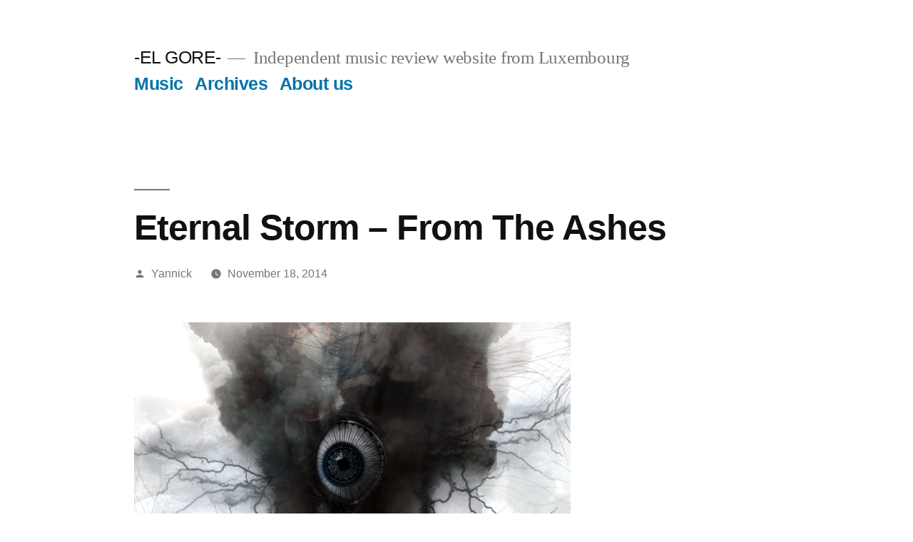

--- FILE ---
content_type: text/html; charset=UTF-8
request_url: https://elgore.com/2014/11/18/eternal-storm-from-the-ashes/
body_size: 5215
content:
<!doctype html>
<html lang="en-US">
<head>
	<meta charset="UTF-8" />
	<meta name="viewport" content="width=device-width, initial-scale=1" />
	<link rel="profile" href="https://gmpg.org/xfn/11" />
	<title>Eternal Storm &#8211; From The Ashes &#8211; -EL GORE-</title>
<link rel='dns-prefetch' href='//s.w.org' />
<link rel="alternate" type="application/rss+xml" title="-EL GORE- &raquo; Feed" href="https://elgore.com/feed/" />
<link rel="alternate" type="application/rss+xml" title="-EL GORE- &raquo; Comments Feed" href="https://elgore.com/comments/feed/" />
		<script>
			window._wpemojiSettings = {"baseUrl":"https:\/\/s.w.org\/images\/core\/emoji\/13.0.1\/72x72\/","ext":".png","svgUrl":"https:\/\/s.w.org\/images\/core\/emoji\/13.0.1\/svg\/","svgExt":".svg","source":{"concatemoji":"https:\/\/elgore.com\/wp-includes\/js\/wp-emoji-release.min.js?ver=5.6.16"}};
			!function(e,a,t){var n,r,o,i=a.createElement("canvas"),p=i.getContext&&i.getContext("2d");function s(e,t){var a=String.fromCharCode;p.clearRect(0,0,i.width,i.height),p.fillText(a.apply(this,e),0,0);e=i.toDataURL();return p.clearRect(0,0,i.width,i.height),p.fillText(a.apply(this,t),0,0),e===i.toDataURL()}function c(e){var t=a.createElement("script");t.src=e,t.defer=t.type="text/javascript",a.getElementsByTagName("head")[0].appendChild(t)}for(o=Array("flag","emoji"),t.supports={everything:!0,everythingExceptFlag:!0},r=0;r<o.length;r++)t.supports[o[r]]=function(e){if(!p||!p.fillText)return!1;switch(p.textBaseline="top",p.font="600 32px Arial",e){case"flag":return s([127987,65039,8205,9895,65039],[127987,65039,8203,9895,65039])?!1:!s([55356,56826,55356,56819],[55356,56826,8203,55356,56819])&&!s([55356,57332,56128,56423,56128,56418,56128,56421,56128,56430,56128,56423,56128,56447],[55356,57332,8203,56128,56423,8203,56128,56418,8203,56128,56421,8203,56128,56430,8203,56128,56423,8203,56128,56447]);case"emoji":return!s([55357,56424,8205,55356,57212],[55357,56424,8203,55356,57212])}return!1}(o[r]),t.supports.everything=t.supports.everything&&t.supports[o[r]],"flag"!==o[r]&&(t.supports.everythingExceptFlag=t.supports.everythingExceptFlag&&t.supports[o[r]]);t.supports.everythingExceptFlag=t.supports.everythingExceptFlag&&!t.supports.flag,t.DOMReady=!1,t.readyCallback=function(){t.DOMReady=!0},t.supports.everything||(n=function(){t.readyCallback()},a.addEventListener?(a.addEventListener("DOMContentLoaded",n,!1),e.addEventListener("load",n,!1)):(e.attachEvent("onload",n),a.attachEvent("onreadystatechange",function(){"complete"===a.readyState&&t.readyCallback()})),(n=t.source||{}).concatemoji?c(n.concatemoji):n.wpemoji&&n.twemoji&&(c(n.twemoji),c(n.wpemoji)))}(window,document,window._wpemojiSettings);
		</script>
		<style>
img.wp-smiley,
img.emoji {
	display: inline !important;
	border: none !important;
	box-shadow: none !important;
	height: 1em !important;
	width: 1em !important;
	margin: 0 .07em !important;
	vertical-align: -0.1em !important;
	background: none !important;
	padding: 0 !important;
}
</style>
	<link rel='stylesheet' id='twentynineteen-jetpack-css'  href='https://c0.wp.com/p/jetpack/8.4.2/modules/theme-tools/compat/twentynineteen.css' media='all' />
<link rel='stylesheet' id='wp-block-library-css'  href='https://c0.wp.com/c/5.6.16/wp-includes/css/dist/block-library/style.min.css' media='all' />
<style id='wp-block-library-inline-css'>
.has-text-align-justify{text-align:justify;}
</style>
<link rel='stylesheet' id='wp-block-library-theme-css'  href='https://c0.wp.com/c/5.6.16/wp-includes/css/dist/block-library/theme.min.css' media='all' />
<link rel='stylesheet' id='twentynineteen-style-css'  href='https://elgore.com/wp-content/themes/twentynineteen/style.css?ver=2.9' media='all' />
<link rel='stylesheet' id='twentynineteen-print-style-css'  href='https://elgore.com/wp-content/themes/twentynineteen/print.css?ver=2.9' media='print' />
<link rel='stylesheet' id='jetpack_css-css'  href='https://c0.wp.com/p/jetpack/8.4.2/css/jetpack.css' media='all' />
<link rel="https://api.w.org/" href="https://elgore.com/wp-json/" /><link rel="alternate" type="application/json" href="https://elgore.com/wp-json/wp/v2/posts/9577" /><link rel="EditURI" type="application/rsd+xml" title="RSD" href="https://elgore.com/xmlrpc.php?rsd" />
<link rel="wlwmanifest" type="application/wlwmanifest+xml" href="https://elgore.com/wp-includes/wlwmanifest.xml" /> 
<meta name="generator" content="WordPress 5.6.16" />
<link rel="canonical" href="https://elgore.com/2014/11/18/eternal-storm-from-the-ashes/" />
<link rel='shortlink' href='https://elgore.com/?p=9577' />
<link rel="alternate" type="application/json+oembed" href="https://elgore.com/wp-json/oembed/1.0/embed?url=https%3A%2F%2Felgore.com%2F2014%2F11%2F18%2Feternal-storm-from-the-ashes%2F" />
<link rel="alternate" type="text/xml+oembed" href="https://elgore.com/wp-json/oembed/1.0/embed?url=https%3A%2F%2Felgore.com%2F2014%2F11%2F18%2Feternal-storm-from-the-ashes%2F&#038;format=xml" />

<link rel='dns-prefetch' href='//c0.wp.com'/>
<style type='text/css'>img#wpstats{display:none}</style></head>

<body class="post-template-default single single-post postid-9577 single-format-standard wp-embed-responsive singular image-filters-enabled">
<div id="page" class="site">
	<a class="skip-link screen-reader-text" href="#content">
		Skip to content	</a>

		<header id="masthead" class="site-header">

			<div class="site-branding-container">
				<div class="site-branding">

								<p class="site-title"><a href="https://elgore.com/" rel="home">-EL GORE-</a></p>
			
				<p class="site-description">
				Independent music review website from Luxembourg			</p>
				<nav id="site-navigation" class="main-navigation" aria-label="Top Menu">
			<div class="menu-categories-container"><ul id="menu-categories" class="main-menu"><li id="menu-item-14980" class="menu-item menu-item-type-post_type menu-item-object-page menu-item-14980"><a href="https://elgore.com/music/">Music</a></li>
<li id="menu-item-14978" class="menu-item menu-item-type-post_type menu-item-object-page menu-item-14978"><a href="https://elgore.com/archives/">Archives</a></li>
<li id="menu-item-11391" class="menu-item menu-item-type-post_type menu-item-object-page menu-item-11391"><a title="
						" href="https://elgore.com/about-us/">About us</a></li>
</ul></div>
			<div class="main-menu-more">
				<ul class="main-menu">
					<li class="menu-item menu-item-has-children">
						<button class="submenu-expand main-menu-more-toggle is-empty" tabindex="-1"
							aria-label="More" aria-haspopup="true" aria-expanded="false"><svg class="svg-icon" width="24" height="24" aria-hidden="true" role="img" focusable="false" xmlns="http://www.w3.org/2000/svg"><g fill="none" fill-rule="evenodd"><path d="M0 0h24v24H0z"/><path fill="currentColor" fill-rule="nonzero" d="M12 2c5.52 0 10 4.48 10 10s-4.48 10-10 10S2 17.52 2 12 6.48 2 12 2zM6 14a2 2 0 1 0 0-4 2 2 0 0 0 0 4zm6 0a2 2 0 1 0 0-4 2 2 0 0 0 0 4zm6 0a2 2 0 1 0 0-4 2 2 0 0 0 0 4z"/></g></svg>
						</button>
						<ul class="sub-menu hidden-links">
							<li class="mobile-parent-nav-menu-item">
								<button class="menu-item-link-return"><svg class="svg-icon" width="24" height="24" aria-hidden="true" role="img" focusable="false" viewBox="0 0 24 24" version="1.1" xmlns="http://www.w3.org/2000/svg" xmlns:xlink="http://www.w3.org/1999/xlink"><path d="M15.41 7.41L14 6l-6 6 6 6 1.41-1.41L10.83 12z"></path><path d="M0 0h24v24H0z" fill="none"></path></svg>Back
								</button>
							</li>
						</ul>
					</li>
				</ul>
			</div>		</nav><!-- #site-navigation -->
		</div><!-- .site-branding -->
			</div><!-- .site-branding-container -->

					</header><!-- #masthead -->

	<div id="content" class="site-content">

	<div id="primary" class="content-area">
		<main id="main" class="site-main">

			
<article id="post-9577" class="post-9577 post type-post status-publish format-standard hentry category-music tag-eternal-storm tag-from-the-ashes tag-melodic-death-metal tag-spain entry">
		<header class="entry-header">
		
<h1 class="entry-title">Eternal Storm &#8211; From The Ashes</h1>
<div class="entry-meta">
	<span class="byline"><svg class="svg-icon" width="16" height="16" aria-hidden="true" role="img" focusable="false" viewBox="0 0 24 24" version="1.1" xmlns="http://www.w3.org/2000/svg" xmlns:xlink="http://www.w3.org/1999/xlink"><path d="M12 12c2.21 0 4-1.79 4-4s-1.79-4-4-4-4 1.79-4 4 1.79 4 4 4zm0 2c-2.67 0-8 1.34-8 4v2h16v-2c0-2.66-5.33-4-8-4z"></path><path d="M0 0h24v24H0z" fill="none"></path></svg><span class="screen-reader-text">Posted by</span><span class="author vcard"><a class="url fn n" href="https://elgore.com/author/gematricalepitaph/">Yannick</a></span></span>	<span class="posted-on"><svg class="svg-icon" width="16" height="16" aria-hidden="true" role="img" focusable="false" xmlns="http://www.w3.org/2000/svg" viewBox="0 0 24 24"><defs><path id="a" d="M0 0h24v24H0V0z"></path></defs><clipPath id="b"><use xlink:href="#a" overflow="visible"></use></clipPath><path clip-path="url(#b)" d="M12 2C6.5 2 2 6.5 2 12s4.5 10 10 10 10-4.5 10-10S17.5 2 12 2zm4.2 14.2L11 13V7h1.5v5.2l4.5 2.7-.8 1.3z"></path></svg><a href="https://elgore.com/2014/11/18/eternal-storm-from-the-ashes/" rel="bookmark"><time class="entry-date published updated" datetime="2014-11-18T01:00:01+00:00">November 18, 2014</time></a></span>	<span class="comment-count">
					</span>
	</div><!-- .entry-meta -->
		</header>
	
	<div class="entry-content">
		<p style="text-align: justify;"><img loading="lazy" class="aligncenter size-full wp-image-9578" title="Eternal Storm - From The Ashes" src="http://elgore.com/wp-content/uploads/2014/11/es-fta.jpg" alt="" width="701" height="703" /><br />
I don&#8217;t know about you, but I am prone to associating certain genres with certain countries, in that way I&#8217;m quite convinced that the best metalcore comes from the States, the best black metal from Scandinavian countries and so forth. It&#8217;s certainly a very prejudiced opinion and, luckily, I&#8217;ve been proven wrong many times, but in the grand scheme of things, I still stick to it. Today I have the pleasure of introducing you to <strong><em>Eternal Storm</em></strong>, a Spanish band that plays melodic death metal, as tight as I thought was only possible in the upper north of Europe. Their debut EP <strong><em>From The Ashes</em></strong> is solid proof of that!</p>
<p style="text-align: justify;">Despite being released in 2013, thus not being one hundred percent fresh, I couldn&#8217;t pass up on writing a few lines about these energy-laden eight tracks, since the quartet just gets all the elements right. Fast-paced drumming goes hand in hand with intricate riffing that manages to switch between being melodic and heavy effortlessly. The same goes for the almighty groove, because once it sets in there is simply no stopping the Spaniards as they demolish everything that is in their way!</p>
<p style="text-align: justify;">Throughout the thirty-two minutes, the singer delivers a strong performance and switches between growls, screams and screeches in the appropriate moments, but in terms of the mixing of the sound I would say that his voice could have been featured more prominently. Especially since the production of the instruments is fairly well-done, always managing to maintain a very natural feel and still sounding reasonably modern.</p>
<p style="text-align: justify;">All in all, I&#8217;d say that you get your money&#8217;s worth with <em>From The Ashes</em>&#8230;but that would be a lie, since you can download the entire thing for free on Bandcamp! So don&#8217;t be shy, click below, give <em>Eternal Storm</em> a listen and head to their <a href="https://www.facebook.com/eternalstormofficial" target="_blank" rel="noopener noreferrer">Facebook</a> page if you want to keep up with them!<br />
<iframe style="border: 0; width: 100%; height: 120px;" src="http://bandcamp.com/EmbeddedPlayer/album=1177370685/size=large/bgcol=ffffff/linkcol=0687f5/tracklist=false/artwork=small/transparent=true/" width="320" height="240"></iframe></p>
	</div><!-- .entry-content -->

	<footer class="entry-footer">
		<span class="byline"><svg class="svg-icon" width="16" height="16" aria-hidden="true" role="img" focusable="false" viewBox="0 0 24 24" version="1.1" xmlns="http://www.w3.org/2000/svg" xmlns:xlink="http://www.w3.org/1999/xlink"><path d="M12 12c2.21 0 4-1.79 4-4s-1.79-4-4-4-4 1.79-4 4 1.79 4 4 4zm0 2c-2.67 0-8 1.34-8 4v2h16v-2c0-2.66-5.33-4-8-4z"></path><path d="M0 0h24v24H0z" fill="none"></path></svg><span class="screen-reader-text">Posted by</span><span class="author vcard"><a class="url fn n" href="https://elgore.com/author/gematricalepitaph/">Yannick</a></span></span><span class="posted-on"><svg class="svg-icon" width="16" height="16" aria-hidden="true" role="img" focusable="false" xmlns="http://www.w3.org/2000/svg" viewBox="0 0 24 24"><defs><path id="a" d="M0 0h24v24H0V0z"></path></defs><clipPath id="b"><use xlink:href="#a" overflow="visible"></use></clipPath><path clip-path="url(#b)" d="M12 2C6.5 2 2 6.5 2 12s4.5 10 10 10 10-4.5 10-10S17.5 2 12 2zm4.2 14.2L11 13V7h1.5v5.2l4.5 2.7-.8 1.3z"></path></svg><a href="https://elgore.com/2014/11/18/eternal-storm-from-the-ashes/" rel="bookmark"><time class="entry-date published updated" datetime="2014-11-18T01:00:01+00:00">November 18, 2014</time></a></span><span class="cat-links"><svg class="svg-icon" width="16" height="16" aria-hidden="true" role="img" focusable="false" xmlns="http://www.w3.org/2000/svg" viewBox="0 0 24 24"><path d="M10 4H4c-1.1 0-1.99.9-1.99 2L2 18c0 1.1.9 2 2 2h16c1.1 0 2-.9 2-2V8c0-1.1-.9-2-2-2h-8l-2-2z"></path><path d="M0 0h24v24H0z" fill="none"></path></svg><span class="screen-reader-text">Posted in</span><a href="https://elgore.com/category/music/" rel="category tag">Music</a></span><span class="tags-links"><svg class="svg-icon" width="16" height="16" aria-hidden="true" role="img" focusable="false" xmlns="http://www.w3.org/2000/svg" viewBox="0 0 24 24"><path d="M21.41 11.58l-9-9C12.05 2.22 11.55 2 11 2H4c-1.1 0-2 .9-2 2v7c0 .55.22 1.05.59 1.42l9 9c.36.36.86.58 1.41.58.55 0 1.05-.22 1.41-.59l7-7c.37-.36.59-.86.59-1.41 0-.55-.23-1.06-.59-1.42zM5.5 7C4.67 7 4 6.33 4 5.5S4.67 4 5.5 4 7 4.67 7 5.5 6.33 7 5.5 7z"></path><path d="M0 0h24v24H0z" fill="none"></path></svg><span class="screen-reader-text">Tags: </span><a href="https://elgore.com/tag/eternal-storm/" rel="tag">Eternal Storm</a>, <a href="https://elgore.com/tag/from-the-ashes/" rel="tag">From The Ashes</a>, <a href="https://elgore.com/tag/melodic-death-metal/" rel="tag">Melodic Death Metal</a>, <a href="https://elgore.com/tag/spain/" rel="tag">Spain</a></span>	</footer><!-- .entry-footer -->

				
</article><!-- #post-9577 -->

	<nav class="navigation post-navigation" role="navigation" aria-label="Posts">
		<h2 class="screen-reader-text">Post navigation</h2>
		<div class="nav-links"><div class="nav-previous"><a href="https://elgore.com/2014/11/17/trash-monday-cxl/" rel="prev"><span class="meta-nav" aria-hidden="true">Previous Post</span> <span class="screen-reader-text">Previous post:</span> <br/><span class="post-title">Trash Monday CXL</span></a></div><div class="nav-next"><a href="https://elgore.com/2014/11/19/cristobal-and-the-sea-peach-bells/" rel="next"><span class="meta-nav" aria-hidden="true">Next Post</span> <span class="screen-reader-text">Next post:</span> <br/><span class="post-title">Cristobal And The Sea &#8211; Peach Bells</span></a></div></div>
	</nav>
		</main><!-- #main -->
	</div><!-- #primary -->


	</div><!-- #content -->

	<footer id="colophon" class="site-footer">
		
	<aside class="widget-area" aria-label="Footer">
							<div class="widget-column footer-widget-1">
					<section id="search-1" class="widget widget_search"><h2 class="widget-title">Search Form</h2><form role="search" method="get" class="search-form" action="https://elgore.com/">
				<label>
					<span class="screen-reader-text">Search for:</span>
					<input type="search" class="search-field" placeholder="Search &hellip;" value="" name="s" />
				</label>
				<input type="submit" class="search-submit" value="Search" />
			</form></section>					</div>
					</aside><!-- .widget-area -->

			<div class="site-info">
										<a class="site-name" href="https://elgore.com/" rel="home">-EL GORE-</a>,
						<a href="https://wordpress.org/" class="imprint">
				Proudly powered by WordPress.			</a>
								</div><!-- .site-info -->
	</footer><!-- #colophon -->

</div><!-- #page -->

<script src='https://elgore.com/wp-content/themes/twentynineteen/js/priority-menu.js?ver=20200129' id='twentynineteen-priority-menu-js'></script>
<script src='https://elgore.com/wp-content/themes/twentynineteen/js/touch-keyboard-navigation.js?ver=20230621' id='twentynineteen-touch-navigation-js'></script>
<script src='https://c0.wp.com/c/5.6.16/wp-includes/js/wp-embed.min.js' id='wp-embed-js'></script>
<script type='text/javascript' src='https://stats.wp.com/e-202603.js' async='async' defer='defer'></script>
<script type='text/javascript'>
	_stq = window._stq || [];
	_stq.push([ 'view', {v:'ext',j:'1:8.4.2',blog:'55051250',post:'9577',tz:'0',srv:'elgore.com'} ]);
	_stq.push([ 'clickTrackerInit', '55051250', '9577' ]);
</script>

</body>
</html>
